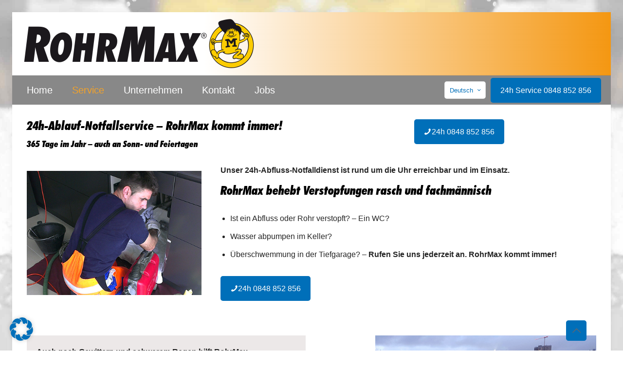

--- FILE ---
content_type: text/html; charset=UTF-8
request_url: https://rohrmax.ch/ablaufnotfallservice/
body_size: 14584
content:
<!DOCTYPE html>
<html lang="de-DE" class="no-js " itemscope itemtype="https://schema.org/WebPage" >

<head>

<meta charset="UTF-8" />
<style type="text/css" id="wpml-ls-inline-styles-additional-css">.wpml-ls-display{display:inline!important;}</style>
<meta name='robots' content='index, follow, max-image-preview:large, max-snippet:-1, max-video-preview:-1' />
<link rel="alternate" hreflang="fr-fr" href="https://tuyaumax.ch/service-durgence-pour-ecoulements-2/" />
<link rel="alternate" hreflang="it-it" href="https://rohrmax-ticino.ch/servizio-di-emergenza-scarichi-2/" />
<link rel="alternate" hreflang="de-de" href="https://rohrmax.ch/ablaufnotfallservice/" />
<link rel="alternate" hreflang="x-default" href="https://rohrmax.ch/ablaufnotfallservice/" />
<!-- romandie -->
<meta name="google-site-verification" content="eqCIBMkbXnQYPEb1_6ATJZmr3DHKGJC7lJbC7uYMhGg" />

<!-- ticino -->
<meta name="google-site-verification" content="RnOoyWUzUg-V1qdda4oF-_JnkOfmH4jIV0XC7NDy8B0" />

<!-- deutschschweiz -->
<meta name="google-site-verification" content="QNTXoOla_xM2U_7v-pxKUzBheg83mH6coyTOaP2u9js" />


<!-- Google Tag Manager -->
<script data-borlabs-cookie-script-blocker-id='google-tag-manager' type='text/template'>(function(w,d,s,l,i){w[l]=w[l]||[];w[l].push({'gtm.start':
new Date().getTime(),event:'gtm.js'});var f=d.getElementsByTagName(s)[0],
j=d.createElement(s),dl=l!='dataLayer'?'&l='+l:'';j.async=true;j.src=
'https://www.googletagmanager.com/gtm.js?id='+i+dl;f.parentNode.insertBefore(j,f);
})(window,document,'script','dataLayer','GTM-WVTZTG6');</script>
<!-- End Google Tag Manager --><meta name="format-detection" content="telephone=no">
<meta name="viewport" content="width=device-width, initial-scale=1, maximum-scale=1" />
<link rel="shortcut icon" href="https://rohrmax.ch/wp-content/uploads/max.png" type="image/x-icon" />
<link rel="apple-touch-icon" href="https://rohrmax.ch/wp-content/uploads/max.png" />
<meta name="theme-color" content="#ffffff" media="(prefers-color-scheme: light)">
<meta name="theme-color" content="#ffffff" media="(prefers-color-scheme: dark)">

	<!-- This site is optimized with the Yoast SEO Premium plugin v26.5 (Yoast SEO v26.5) - https://yoast.com/wordpress/plugins/seo/ -->
	<title>24h-Ablauf-Notfallservice – RohrMax ...ich komme immer!</title>
	<meta name="description" content="24h-Ablauf-Notfallservice – 0848 852 856 – Rohr verstopft? Ein Abfluss verstopft? – Rückstau? Wasser abpumpen? Regionale Monteure im Einsatz." />
	<link rel="canonical" href="https://rohrmax.ch/ablaufnotfallservice/" />
	<meta property="og:locale" content="de_DE" />
	<meta property="og:type" content="article" />
	<meta property="og:title" content="24h-Ablauf-Notfallservice" />
	<meta property="og:description" content="24h-Ablauf-Notfallservice – 0848 852 856 – Rohr verstopft? Ein Abfluss verstopft? – Rückstau? Wasser abpumpen? Regionale Monteure im Einsatz." />
	<meta property="og:url" content="https://rohrmax.ch/ablaufnotfallservice/" />
	<meta property="og:site_name" content="RohrMax AG" />
	<meta property="article:modified_time" content="2024-05-13T09:44:51+00:00" />
	<meta property="og:image" content="https://rohrmax.ch/wp-content/uploads/2018/05/Ablauf-verstopft-RohrMax-Ablaufentstopfung.jpg" />
	<meta property="og:image:width" content="469" />
	<meta property="og:image:height" content="333" />
	<meta property="og:image:type" content="image/jpeg" />
	<meta name="twitter:card" content="summary_large_image" />
	<script type="application/ld+json" class="yoast-schema-graph">{"@context":"https://schema.org","@graph":[{"@type":"WebPage","@id":"https://rohrmax.ch/ablaufnotfallservice/","url":"https://rohrmax.ch/ablaufnotfallservice/","name":"24h-Ablauf-Notfallservice – RohrMax ...ich komme immer!","isPartOf":{"@id":"https://rohrmax.ch/#website"},"primaryImageOfPage":{"@id":"https://rohrmax.ch/ablaufnotfallservice/#primaryimage"},"image":{"@id":"https://rohrmax.ch/ablaufnotfallservice/#primaryimage"},"thumbnailUrl":"https://rohrmax.ch/wp-content/uploads/2018/05/Ablauf-verstopft-RohrMax-Ablaufentstopfung.jpg","datePublished":"2017-07-11T14:55:35+00:00","dateModified":"2024-05-13T09:44:51+00:00","description":"24h-Ablauf-Notfallservice – 0848 852 856 – Rohr verstopft? Ein Abfluss verstopft? – Rückstau? Wasser abpumpen? Regionale Monteure im Einsatz.","breadcrumb":{"@id":"https://rohrmax.ch/ablaufnotfallservice/#breadcrumb"},"inLanguage":"de","potentialAction":[{"@type":"ReadAction","target":["https://rohrmax.ch/ablaufnotfallservice/"]}]},{"@type":"ImageObject","inLanguage":"de","@id":"https://rohrmax.ch/ablaufnotfallservice/#primaryimage","url":"https://rohrmax.ch/wp-content/uploads/2018/05/Ablauf-verstopft-RohrMax-Ablaufentstopfung.jpg","contentUrl":"https://rohrmax.ch/wp-content/uploads/2018/05/Ablauf-verstopft-RohrMax-Ablaufentstopfung.jpg","width":469,"height":333,"caption":"Waschbeckenablauf oder WC verstopft – ich kommt immer! RohrMax bietet eine hohe Servicequalität"},{"@type":"BreadcrumbList","@id":"https://rohrmax.ch/ablaufnotfallservice/#breadcrumb","itemListElement":[{"@type":"ListItem","position":1,"name":"Startseite","item":"https://rohrmax.ch/"},{"@type":"ListItem","position":2,"name":"24h-Ablauf-Notfallservice"}]},{"@type":"WebSite","@id":"https://rohrmax.ch/#website","url":"https://rohrmax.ch/","name":"RohrMax AG","description":"","publisher":{"@id":"https://rohrmax.ch/#organization"},"potentialAction":[{"@type":"SearchAction","target":{"@type":"EntryPoint","urlTemplate":"https://rohrmax.ch/?s={search_term_string}"},"query-input":{"@type":"PropertyValueSpecification","valueRequired":true,"valueName":"search_term_string"}}],"inLanguage":"de"},{"@type":"Organization","@id":"https://rohrmax.ch/#organization","name":"RohrMax AG","url":"https://rohrmax.ch/","logo":{"@type":"ImageObject","inLanguage":"de","@id":"https://rohrmax.ch/#/schema/logo/image/","url":"https://rohrmax.ch/wp-content/uploads/2017/07/Logo_weiss.png","contentUrl":"https://rohrmax.ch/wp-content/uploads/2017/07/Logo_weiss.png","width":360,"height":90,"caption":"RohrMax AG"},"image":{"@id":"https://rohrmax.ch/#/schema/logo/image/"}}]}</script>
	<!-- / Yoast SEO Premium plugin. -->


<link rel="alternate" type="application/rss+xml" title="RohrMax AG &raquo; Feed" href="https://rohrmax.ch/feed/" />
<link rel="alternate" type="application/rss+xml" title="RohrMax AG &raquo; Kommentar-Feed" href="https://rohrmax.ch/comments/feed/" />
<link rel="alternate" title="oEmbed (JSON)" type="application/json+oembed" href="https://rohrmax.ch/wp-json/oembed/1.0/embed?url=https%3A%2F%2Frohrmax.ch%2Fablaufnotfallservice%2F" />
<link rel="alternate" title="oEmbed (XML)" type="text/xml+oembed" href="https://rohrmax.ch/wp-json/oembed/1.0/embed?url=https%3A%2F%2Frohrmax.ch%2Fablaufnotfallservice%2F&#038;format=xml" />
<style id='wp-img-auto-sizes-contain-inline-css' type='text/css'>
img:is([sizes=auto i],[sizes^="auto," i]){contain-intrinsic-size:3000px 1500px}
/*# sourceURL=wp-img-auto-sizes-contain-inline-css */
</style>
<link rel='stylesheet' id='layerslider-css' href='https://rohrmax.ch/wp-content/plugins/LayerSlider/assets/static/layerslider/css/layerslider.css' type='text/css' media='all' />
<style id='wp-emoji-styles-inline-css' type='text/css'>

	img.wp-smiley, img.emoji {
		display: inline !important;
		border: none !important;
		box-shadow: none !important;
		height: 1em !important;
		width: 1em !important;
		margin: 0 0.07em !important;
		vertical-align: -0.1em !important;
		background: none !important;
		padding: 0 !important;
	}
/*# sourceURL=wp-emoji-styles-inline-css */
</style>
<link rel='stylesheet' id='wp-block-library-css' href='https://rohrmax.ch/wp-includes/css/dist/block-library/style.min.css' type='text/css' media='all' />

<style id='classic-theme-styles-inline-css' type='text/css'>
/*! This file is auto-generated */
.wp-block-button__link{color:#fff;background-color:#32373c;border-radius:9999px;box-shadow:none;text-decoration:none;padding:calc(.667em + 2px) calc(1.333em + 2px);font-size:1.125em}.wp-block-file__button{background:#32373c;color:#fff;text-decoration:none}
/*# sourceURL=/wp-includes/css/classic-themes.min.css */
</style>
<link rel='stylesheet' id='mfn-be-css' href='https://rohrmax.ch/wp-content/themes/betheme/css/be.css' type='text/css' media='all' />
<link rel='stylesheet' id='mfn-animations-css' href='https://rohrmax.ch/wp-content/themes/betheme/assets/animations/animations.min.css' type='text/css' media='all' />
<link rel='stylesheet' id='mfn-font-awesome-css' href='https://rohrmax.ch/wp-content/themes/betheme/fonts/fontawesome/fontawesome.css' type='text/css' media='all' />
<link rel='stylesheet' id='mfn-responsive-css' href='https://rohrmax.ch/wp-content/themes/betheme/css/responsive.css' type='text/css' media='all' />
<link rel='stylesheet' id='mfn-local-fonts-css' href='https://rohrmax.ch/wp-content/uploads/betheme/fonts/mfn-local-fonts.css' type='text/css' media='all' />
<link rel='stylesheet' id='borlabs-cookie-custom-css' href='https://rohrmax.ch/wp-content/cache/borlabs-cookie/1/borlabs-cookie-1-de.css' type='text/css' media='all' />
<link rel='stylesheet' id='mfn-static-css' href='https://rohrmax.ch/wp-content/uploads/betheme/css/static.css' type='text/css' media='all' />
<style id='mfn-dynamic-inline-css' type='text/css'>
@font-face{font-family:"Futura Extra Black Condensed Italic";src:url("/wp-content/uploads/2017/11/Futura%20Extra%20Black%20Condensed%20Italic.woff") format("woff"),url("/wp-content/uploads/2017/11/Futura%20Extra%20Black%20Condensed%20Italic.ttf") format("truetype");font-weight:normal;font-style:normal;font-display:swap}
html{background-image:url(https://rohrmax.ch/wp-content/uploads/bckgrnd_wasser_2500x1080_hell_komprimiert.jpg);background-repeat:no-repeat;background-position:center;background-attachment:fixed;background-size:cover}body:not(.template-slider) #Header_wrapper{background-image:url(https://rohrmax.ch/wp-content/uploads/2018/05/Ablauf-verstopft-RohrMax-Ablaufentstopfung.jpg);background-repeat:no-repeat;background-position:center top}
form input.display-none{display:none!important}body{--mfn-featured-image: url(https://rohrmax.ch/wp-content/uploads/2018/05/Ablauf-verstopft-RohrMax-Ablaufentstopfung.jpg);}
/*# sourceURL=mfn-dynamic-inline-css */
</style>
<script type="text/javascript" src="https://rohrmax.ch/wp-includes/js/jquery/jquery.min.js" id="jquery-core-js"></script>
<script type="text/javascript" src="https://rohrmax.ch/wp-includes/js/jquery/jquery-migrate.min.js" id="jquery-migrate-js"></script>
<script type="text/javascript" id="file_uploads_nfpluginsettings-js-extra">
/* <![CDATA[ */
var params = {"clearLogRestUrl":"https://rohrmax.ch/wp-json/nf-file-uploads/debug-log/delete-all","clearLogButtonId":"file_uploads_clear_debug_logger","downloadLogRestUrl":"https://rohrmax.ch/wp-json/nf-file-uploads/debug-log/get-all","downloadLogButtonId":"file_uploads_download_debug_logger"};
//# sourceURL=file_uploads_nfpluginsettings-js-extra
/* ]]> */
</script>
<script type="text/javascript" src="https://rohrmax.ch/wp-content/plugins/ninja-forms-uploads/assets/js/nfpluginsettings.js" id="file_uploads_nfpluginsettings-js"></script>
<script type="text/javascript" id="wpml-cookie-js-extra">
/* <![CDATA[ */
var wpml_cookies = {"wp-wpml_current_language":{"value":"de","expires":1,"path":"/"}};
var wpml_cookies = {"wp-wpml_current_language":{"value":"de","expires":1,"path":"/"}};
//# sourceURL=wpml-cookie-js-extra
/* ]]> */
</script>
<script type="text/javascript" src="https://rohrmax.ch/wp-content/plugins/sitepress-multilingual-cms/res/js/cookies/language-cookie.js" id="wpml-cookie-js" defer="defer" data-wp-strategy="defer"></script>
<script type="text/javascript" id="layerslider-utils-js-extra">
/* <![CDATA[ */
var LS_Meta = {"v":"7.15.1","fixGSAP":"1"};
//# sourceURL=layerslider-utils-js-extra
/* ]]> */
</script>
<script type="text/javascript" src="https://rohrmax.ch/wp-content/plugins/LayerSlider/assets/static/layerslider/js/layerslider.utils.js" id="layerslider-utils-js"></script>
<script type="text/javascript" src="https://rohrmax.ch/wp-content/plugins/LayerSlider/assets/static/layerslider/js/layerslider.kreaturamedia.jquery.js" id="layerslider-js"></script>
<script type="text/javascript" src="https://rohrmax.ch/wp-content/plugins/LayerSlider/assets/static/layerslider/js/layerslider.transitions.js" id="layerslider-transitions-js"></script>
<script data-no-optimize="1" data-no-minify="1" data-cfasync="false" type="text/javascript" src="https://rohrmax.ch/wp-content/cache/borlabs-cookie/1/borlabs-cookie-config-de.json.js" id="borlabs-cookie-config-js"></script>
<script type="text/javascript" id="wpml-xdomain-data-js-extra">
/* <![CDATA[ */
var wpml_xdomain_data = {"css_selector":"wpml-ls-item","ajax_url":"https://rohrmax.ch/wp-admin/admin-ajax.php","current_lang":"de","_nonce":"8cd5c787ed"};
//# sourceURL=wpml-xdomain-data-js-extra
/* ]]> */
</script>
<script type="text/javascript" src="https://rohrmax.ch/wp-content/plugins/sitepress-multilingual-cms/res/js/xdomain-data.js" id="wpml-xdomain-data-js" defer="defer" data-wp-strategy="defer"></script>
<meta name="generator" content="Powered by LayerSlider 7.15.1 - Build Heros, Sliders, and Popups. Create Animations and Beautiful, Rich Web Content as Easy as Never Before on WordPress." />
<!-- LayerSlider updates and docs at: https://layerslider.com -->
<link rel="https://api.w.org/" href="https://rohrmax.ch/wp-json/" /><link rel="alternate" title="JSON" type="application/json" href="https://rohrmax.ch/wp-json/wp/v2/pages/27" /><link rel="EditURI" type="application/rsd+xml" title="RSD" href="https://rohrmax.ch/xmlrpc.php?rsd" />
<link rel='shortlink' href='https://rohrmax.ch/?p=27' />
<meta name="generator" content="WPML ver:4.8.6 stt:4,3,27;" />
<script>
  window.uetq = window.uetq || [];
  window.uetq.push('consent', 'default', { 'ad_storage': 'denied' });
</script>

<script data-no-optimize="1" data-no-minify="1" data-cfasync="false" data-borlabs-cookie-script-blocker-ignore>
	if ('0' === '1' && '1' === '1') {
		window['gtag_enable_tcf_support'] = true;
	}
	window.dataLayer = window.dataLayer || [];
	if (typeof gtag !== 'function') { function gtag(){dataLayer.push(arguments);} }
	gtag('set', 'developer_id.dYjRjMm', true);
	if ('1' === '1') {
		gtag('consent', 'default', {
			'ad_storage': 'denied',
			'ad_user_data': 'denied',
			'ad_personalization': 'denied',
			'analytics_storage': 'denied',
			'functionality_storage': 'denied',
			'personalization_storage': 'denied',
			'security_storage': 'denied',
			'wait_for_update': 500,
		});
		gtag('set', 'ads_data_redaction', true);
	}
	
	if('1' === '1') {
		var url = new URL(window.location.href);
				
		if ((url.searchParams.has('gtm_debug') && url.searchParams.get('gtm_debug') !== '') || document.cookie.indexOf('__TAG_ASSISTANT=') !== -1 || document.documentElement.hasAttribute('data-tag-assistant-present')) {
			(function(w,d,s,l,i){w[l]=w[l]||[];w[l].push({"gtm.start":
new Date().getTime(),event:"gtm.js"});var f=d.getElementsByTagName(s)[0],
j=d.createElement(s),dl=l!="dataLayer"?"&l="+l:"";j.async=true;j.src=
"https://www.googletagmanager.com/gtm.js?id="+i+dl;f.parentNode.insertBefore(j,f);
})(window,document,"script","dataLayer","GTM-WVTZTG6");
		} else {
			(function(w,d,s,l,i){w[l]=w[l]||[];w[l].push({"gtm.start":
new Date().getTime(),event:"gtm.js"});var f=d.getElementsByTagName(s)[0],
j=d.createElement(s),dl=l!="dataLayer"?"&l="+l:"";j.async=true;j.src=
"https://rohrmax.ch/wp-content/uploads/borlabs-cookie/"+i+'.js?ver=6wcm1exi';f.parentNode.insertBefore(j,f);
})(window,document,"script","dataLayer","GTM-WVTZTG6");
		}
  	}
  	
	(function () {
		var serviceGroupActive = function (serviceGroup) {
			if (typeof(BorlabsCookie.ServiceGroups.serviceGroups[serviceGroup]) === 'undefined') {
				return false;
			}

			if (typeof(BorlabsCookie.Cookie.getPluginCookie().consents[serviceGroup]) === 'undefined') {
				return false;
			}
			var consents = BorlabsCookie.Cookie.getPluginCookie().consents[serviceGroup];
			for (var service of BorlabsCookie.ServiceGroups.serviceGroups[serviceGroup].serviceIds) {
				if (!consents.includes(service)) {
					return false;
				}
			}
			return true;
		};
		var borlabsCookieConsentChangeHandler = function () {
			window.dataLayer = window.dataLayer || [];
			if (typeof gtag !== 'function') { function gtag(){dataLayer.push(arguments);} }
			
			if ('1' === '1') {
				if ('0' === '1') {
					gtag('consent', 'update', {
						'analytics_storage': serviceGroupActive('statistics') === true ? 'granted' : 'denied',
						'functionality_storage': serviceGroupActive('statistics') === true ? 'granted' : 'denied',
						'personalization_storage': serviceGroupActive('marketing') === true ? 'granted' : 'denied',
						'security_storage': serviceGroupActive('statistics') === true ? 'granted' : 'denied',
					});
				} else {
					gtag('consent', 'update', {
						'ad_storage': serviceGroupActive('marketing') === true ? 'granted' : 'denied',
						'ad_user_data': serviceGroupActive('marketing') === true ? 'granted' : 'denied',
						'ad_personalization': serviceGroupActive('marketing') === true ? 'granted' : 'denied',
						'analytics_storage': serviceGroupActive('statistics') === true ? 'granted' : 'denied',
						'functionality_storage': serviceGroupActive('statistics') === true ? 'granted' : 'denied',
						'personalization_storage': serviceGroupActive('marketing') === true ? 'granted' : 'denied',
						'security_storage': serviceGroupActive('statistics') === true ? 'granted' : 'denied',
					});
				}
			}
			
			var consents = BorlabsCookie.Cookie.getPluginCookie().consents;
			for (var serviceGroup in consents) {
				for (var service of consents[serviceGroup]) {
					if (!window.BorlabsCookieGtmPackageSentEvents.includes(service) && service !== 'borlabs-cookie') {
						window.dataLayer.push({
							event: 'borlabs-cookie-opt-in-'+service,
						});
						window.BorlabsCookieGtmPackageSentEvents.push(service);
					}
				}
			}
		  	var afterConsentsEvent = document.createEvent('Event');
		    afterConsentsEvent.initEvent('borlabs-cookie-google-tag-manager-after-consents', true, true);
		  	document.dispatchEvent(afterConsentsEvent);
		};
		window.BorlabsCookieGtmPackageSentEvents = [];
		document.addEventListener('borlabs-cookie-consent-saved', borlabsCookieConsentChangeHandler);
		document.addEventListener('borlabs-cookie-handle-unblock', borlabsCookieConsentChangeHandler);
	})();
</script>
</head>

<body class="wp-singular page-template-default page page-id-27 wp-custom-logo wp-embed-responsive wp-theme-betheme locale-de-de woocommerce-block-theme-has-button-styles  color-custom content-brightness-light input-brightness-light style-default button-animation-slide button-animation-slide-right layout-boxed hide-love header-stack header-left header-fw header-boxed sticky-dark ab-hide menu-link-color menuo-no-borders menuo-sub-active logo-no-margin logo-no-sticky-padding subheader-both-left responsive-overflow-x-mobile boxed2fw mobile-tb-center mobile-mini-mr-ll mobile-header-mini mobile-icon-user-ss mobile-icon-wishlist-ss mobile-icon-search-ss mobile-icon-wpml-ss mobile-icon-action-ss tr-menu be-page-27 be-28112" >

	
		
		<!-- mfn_hook_top --><!-- Google Tag Manager (noscript) -->
<noscript><iframe src="https://www.googletagmanager.com/ns.html?id=GTM-WVTZTG6"
height="0" width="0" style="display:none;visibility:hidden"></iframe></noscript>
<!-- End Google Tag Manager (noscript) --><!-- mfn_hook_top -->
		
		
		<div id="Wrapper">

	<div id="Header_wrapper" class="" >

	<header id="Header">


<div class="header_placeholder"></div>

<div id="Top_bar">

	<div class="container">
		<div class="column one">

			<div class="top_bar_left clearfix">

				<div class="logo"><a id="logo" href="https://rohrmax.ch" title="RohrMax AG" data-height="103" data-padding="0"><img class="logo-main scale-with-grid " src="https://rohrmax.ch/wp-content/uploads/2017/11/rohrmaxlogo_520.png" data-retina="" data-height="130" alt="rohrmaxlogo_520" data-no-retina/><img class="logo-sticky scale-with-grid " src="https://rohrmax.ch/wp-content/uploads/2017/11/rohrmaxlogo_520.png" data-retina="" data-height="130" alt="rohrmaxlogo_520" data-no-retina/><img class="logo-mobile scale-with-grid " src="https://rohrmax.ch/wp-content/uploads/2017/11/rohrmaxlogo_520.png" data-retina="" data-height="130" alt="rohrmaxlogo_520" data-no-retina/><img class="logo-mobile-sticky scale-with-grid " src="https://rohrmax.ch/wp-content/uploads/2017/11/rohrmaxlogo_520.png" data-retina="" data-height="130" alt="rohrmaxlogo_520" data-no-retina/></a></div>
				<div class="menu_wrapper">
					<a class="responsive-menu-toggle " href="#" aria-label="mobile menu"><i class="icon-menu-fine" aria-hidden="true"></i></a><nav id="menu" role="navigation" aria-expanded="false" aria-label="Main menu"><ul id="menu-hauptmenu" class="menu menu-main"><li id="menu-item-8366" class="menu-item menu-item-type-post_type menu-item-object-page menu-item-home"><a href="https://rohrmax.ch/"><span>Home</span></a></li>
<li id="menu-item-34" class="menu-item menu-item-type-post_type menu-item-object-page current-menu-item page_item page-item-27 current_page_item current-menu-ancestor current-menu-parent current_page_parent current_page_ancestor menu-item-has-children"><a href="https://rohrmax.ch/ablaufnotfallservice/"><span>Service</span></a>
<ul class="sub-menu">
	<li id="menu-item-39" class="menu-item menu-item-type-post_type menu-item-object-page current-menu-item page_item page-item-27 current_page_item current-menu-ancestor current-menu-parent current_page_parent current_page_ancestor menu-item-has-children"><a href="https://rohrmax.ch/ablaufnotfallservice/"><span>24h-Ablauf-Notfallservice</span></a>
	<ul class="sub-menu">
		<li id="menu-item-40" class="menu-item menu-item-type-post_type menu-item-object-page current-menu-item page_item page-item-27 current_page_item"><a href="https://rohrmax.ch/ablaufnotfallservice/"><span>24h-Ablauf-Notfallservice</span></a></li>
		<li id="menu-item-35" class="menu-item menu-item-type-post_type menu-item-object-page"><a href="https://rohrmax.ch/ablaufprobleme/"><span>Ablaufprobleme</span></a></li>
		<li id="menu-item-8568" class="menu-item menu-item-type-post_type menu-item-object-page"><a href="https://rohrmax.ch/wc-verstopft-abfluss-verstopft-was-tun/"><span>WC verstopft – Abfluss verstopft? Was tun?</span></a></li>
		<li id="menu-item-37" class="menu-item menu-item-type-post_type menu-item-object-page"><a href="https://rohrmax.ch/tipps-gegen-rohrverstopfung/"><span>Tipps gegen Rohr-Verstopfungen</span></a></li>
	</ul>
</li>
	<li id="menu-item-49" class="menu-item menu-item-type-post_type menu-item-object-page menu-item-has-children"><a href="https://rohrmax.ch/rohrreinigung/"><span>Rohrreinigung</span></a>
	<ul class="sub-menu">
		<li id="menu-item-50" class="menu-item menu-item-type-post_type menu-item-object-page menu-item-has-children"><a href="https://rohrmax.ch/rohrreinigung/"><span>Rohrreinigung</span></a>
		<ul class="sub-menu">
			<li id="menu-item-48" class="menu-item menu-item-type-post_type menu-item-object-page"><a href="https://rohrmax.ch/ratgeber-rohrreinigung/"><span>Ratgeber Rohrreinigung</span></a></li>
			<li id="menu-item-47" class="menu-item menu-item-type-post_type menu-item-object-page"><a href="https://rohrmax.ch/abwassersystem/"><span>Abwassersystem</span></a></li>
		</ul>
</li>
		<li id="menu-item-68" class="menu-item menu-item-type-post_type menu-item-object-page"><a href="https://rohrmax.ch/sickerleitungen/"><span>Sickerleitungen</span></a></li>
		<li id="menu-item-67" class="menu-item menu-item-type-post_type menu-item-object-page"><a href="https://rohrmax.ch/terrassenabfluss/"><span>Terrassenabläufe</span></a></li>
		<li id="menu-item-66" class="menu-item menu-item-type-post_type menu-item-object-page"><a href="https://rohrmax.ch/tiefgaragen/"><span>Tiefgaragen</span></a></li>
		<li id="menu-item-65" class="menu-item menu-item-type-post_type menu-item-object-page"><a href="https://rohrmax.ch/schluss-spuelung/"><span>Schluss-Spülung</span></a></li>
		<li id="menu-item-64" class="menu-item menu-item-type-post_type menu-item-object-page"><a href="https://rohrmax.ch/schachtentleerung/"><span>Schachtentleerung</span></a></li>
		<li id="menu-item-63" class="menu-item menu-item-type-post_type menu-item-object-page"><a href="https://rohrmax.ch/service-vertrag/"><span>Service-Verträge</span></a></li>
	</ul>
</li>
	<li id="menu-item-89" class="menu-item menu-item-type-post_type menu-item-object-page menu-item-has-children"><a href="https://rohrmax.ch/kostenlose-rohrkontrolle/"><span>Kostenlose Rohrkontrolle</span></a>
	<ul class="sub-menu">
		<li id="menu-item-88" class="menu-item menu-item-type-post_type menu-item-object-page"><a href="https://rohrmax.ch/kostenlose-rohrkontrolle/"><span>Kostenlose Rohrkontrolle</span></a></li>
		<li id="menu-item-2644" class="menu-item menu-item-type-post_type menu-item-object-page"><a href="https://rohrmax.ch/rohrkontrolle-anfordern/"><span>Rohrkontrolle anfordern</span></a></li>
		<li id="menu-item-87" class="menu-item menu-item-type-post_type menu-item-object-page"><a href="https://rohrmax.ch/abwasserrohre-selbst-kontrollieren/"><span>Abwasserrohre selbst kontrollieren</span></a></li>
	</ul>
</li>
	<li id="menu-item-75" class="menu-item menu-item-type-post_type menu-item-object-page menu-item-has-children"><a href="https://rohrmax.ch/kanal-fernseh-untersuchung/"><span>Kanal-Fernseh-Untersuchung</span></a>
	<ul class="sub-menu">
		<li id="menu-item-76" class="menu-item menu-item-type-post_type menu-item-object-page"><a href="https://rohrmax.ch/kanal-fernseh-untersuchung/"><span>Kanal-Fernseh-Untersuchung</span></a></li>
		<li id="menu-item-74" class="menu-item menu-item-type-post_type menu-item-object-page"><a href="https://rohrmax.ch/ratgeber-kanal-tv/"><span>Ratgeber Kanal-TV</span></a></li>
	</ul>
</li>
	<li id="menu-item-81" class="menu-item menu-item-type-post_type menu-item-object-page menu-item-has-children"><a href="https://rohrmax.ch/inliner-rohrsanierung/"><span>Inliner-Rohrsanierung</span></a>
	<ul class="sub-menu">
		<li id="menu-item-82" class="menu-item menu-item-type-post_type menu-item-object-page"><a href="https://rohrmax.ch/inliner-rohrsanierung/"><span>Inliner-Rohrsanierung</span></a></li>
		<li id="menu-item-80" class="menu-item menu-item-type-post_type menu-item-object-page"><a href="https://rohrmax.ch/ratgeber-rohrsanierung/"><span>Ratgeber Rohrsanierung</span></a></li>
	</ul>
</li>
	<li id="menu-item-99" class="menu-item menu-item-type-post_type menu-item-object-page menu-item-has-children"><a href="https://rohrmax.ch/lueftungsreinigung/"><span>Lüftungsreinigung</span></a>
	<ul class="sub-menu">
		<li id="menu-item-98" class="menu-item menu-item-type-post_type menu-item-object-page"><a href="https://rohrmax.ch/lueftungsreinigung/"><span>Lüftungsreinigung</span></a></li>
		<li id="menu-item-1836" class="menu-item menu-item-type-post_type menu-item-object-page"><a href="https://rohrmax.ch/kostenlose-lueftungskontrolle/"><span>Kostenlose Lüftungskontrolle</span></a></li>
		<li id="menu-item-1860" class="menu-item menu-item-type-post_type menu-item-object-page"><a href="https://rohrmax.ch/reinigung-baurueckstaende-lueftung/"><span>Erst-Reinigung Baurückstände Lüftung</span></a></li>
		<li id="menu-item-24429" class="menu-item menu-item-type-post_type menu-item-object-page"><a href="https://rohrmax.ch/ratgeber-lueftungsreinigung/"><span>Ratgeber Lüftungsreinigung</span></a></li>
	</ul>
</li>
	<li id="menu-item-102" class="menu-item menu-item-type-post_type menu-item-object-page"><a href="https://rohrmax.ch/lkw-power-be-so/"><span>Lkw-Power BE SO</span></a></li>
</ul>
</li>
<li id="menu-item-38" class="menu-item menu-item-type-post_type menu-item-object-page menu-item-has-children"><a href="https://rohrmax.ch/unternehmen/"><span>Unternehmen</span></a>
<ul class="sub-menu">
	<li id="menu-item-118" class="menu-item menu-item-type-post_type menu-item-object-page"><a href="https://rohrmax.ch/unternehmen/"><span>Unternehmen</span></a></li>
	<li id="menu-item-4345" class="menu-item menu-item-type-post_type menu-item-object-page"><a href="https://rohrmax.ch/news-storys/"><span>News + Storys</span></a></li>
	<li id="menu-item-115" class="menu-item menu-item-type-post_type menu-item-object-page"><a href="https://rohrmax.ch/sponsoring-links/"><span>Sponsoring &#038; Links</span></a></li>
	<li id="menu-item-114" class="menu-item menu-item-type-post_type menu-item-object-page"><a href="https://rohrmax.ch/agb/"><span>AGB</span></a></li>
	<li id="menu-item-113" class="menu-item menu-item-type-post_type menu-item-object-page"><a href="https://rohrmax.ch/impressum-datenschutz/"><span>Impressum Datenschutzerklärung</span></a></li>
	<li id="menu-item-10592" class="menu-item menu-item-type-post_type menu-item-object-page"><a href="https://rohrmax.ch/formular-partnerprogramm/"><span>Formular Partnerprogramm</span></a></li>
</ul>
</li>
<li id="menu-item-135" class="menu-item menu-item-type-post_type menu-item-object-page menu-item-has-children"><a href="https://rohrmax.ch/kontakt/"><span>Kontakt</span></a>
<ul class="sub-menu">
	<li id="menu-item-884" class="menu-item menu-item-type-post_type menu-item-object-page"><a href="https://rohrmax.ch/kontakt/"><span>Kontakt</span></a></li>
	<li id="menu-item-137" class="menu-item menu-item-type-post_type menu-item-object-page"><a href="https://rohrmax.ch/niederlassungen/"><span>Niederlassungen</span></a></li>
	<li id="menu-item-138" class="menu-item menu-item-type-post_type menu-item-object-page"><a href="https://rohrmax.ch/notfall-melden/"><span>Notfall melden</span></a></li>
	<li id="menu-item-139" class="menu-item menu-item-type-post_type menu-item-object-page"><a href="https://rohrmax.ch/auftragserteilung/"><span>Auftragserteilung</span></a></li>
	<li id="menu-item-140" class="menu-item menu-item-type-post_type menu-item-object-page"><a href="https://rohrmax.ch/beratungofferte/"><span>Beratung und Offerte</span></a></li>
	<li id="menu-item-141" class="menu-item menu-item-type-post_type menu-item-object-page"><a href="https://rohrmax.ch/administrationrechnung/"><span>Administration / Rechnung</span></a></li>
	<li id="menu-item-142" class="menu-item menu-item-type-post_type menu-item-object-page"><a href="https://rohrmax.ch/adressaenderung/"><span>Adressänderung</span></a></li>
	<li id="menu-item-143" class="menu-item menu-item-type-post_type menu-item-object-page"><a href="https://rohrmax.ch/anregungkritik/"><span>Anregung/ Kritik</span></a></li>
</ul>
</li>
<li id="menu-item-116" class="menu-item menu-item-type-post_type menu-item-object-page"><a href="https://rohrmax.ch/jobs/"><span>Jobs</span></a></li>
</ul></nav>				</div>

				<div class="secondary_menu_wrapper">
									</div>

				
			</div>

			<div class="top_bar_right "><div class="top_bar_right_wrapper"><div class="wpml-languages enabled"><a class="active" tabindex="0" data-title="wpml" aria-label="Language menu icon">Deutsch<i class="icon-down-open-mini"></i></a><ul class="wpml-lang-dropdown" aria-expanded="false"><li><a href="https://tuyaumax.ch/service-durgence-pour-ecoulements-2/">Français</a></li><li><a href="https://rohrmax-ticino.ch/servizio-di-emergenza-scarichi-2/">Italiano</a></li></ul></div><a href="tel:0848852856" class="button action_button top-bar-right-button " target="_blank">24h Service 0848 852 856</a></div></div>
			<div class="search_wrapper">
				
<form method="get" class="form-searchform" action="https://rohrmax.ch/">

	
  <svg class="icon_search" width="26" viewBox="0 0 26 26" aria-label="search icon"><defs><style>.path{fill:none;stroke:#000;stroke-miterlimit:10;stroke-width:1.5px;}</style></defs><circle class="path" cx="11.35" cy="11.35" r="6"></circle><line class="path" x1="15.59" y1="15.59" x2="20.65" y2="20.65"></line></svg>
	
	<input type="text" class="field" name="s"  autocomplete="off" placeholder="Suche..." aria-label="Suche..." />
	<input type="submit" class="display-none" value="" aria-label="Search"/>

	<span class="mfn-close-icon icon_close" tabindex="0" role="link" aria-label="Close"><span class="icon">✕</span></span>

</form>
			</div>

		</div>
	</div>
</div>
</header>
	
</div>

		<!-- mfn_hook_content_before --><!-- mfn_hook_content_before -->
	

<div id="Content" role="main">
	<div class="content_wrapper clearfix">

		<main class="sections_group">

			<div class="entry-content" itemprop="mainContentOfPage">

				
				<div data-id="27" class="mfn-builder-content mfn-default-content-buider"><section class="section mcb-section mfn-default-section mcb-section-262e0e2b1 default-width"   style="" ><div class="mcb-background-overlay"></div><div class="section_wrapper mfn-wrapper-for-wraps mcb-section-inner mcb-section-inner-262e0e2b1"><div  class="wrap mcb-wrap mcb-wrap-c7d5f9230 one tablet-one laptop-one mobile-one valign-top vb-item clearfix" data-desktop-col="one" data-laptop-col="laptop-one" data-tablet-col="tablet-one" data-mobile-col="mobile-one" style=""   ><div class="mcb-wrap-inner mcb-wrap-inner-c7d5f9230 mfn-module-wrapper mfn-wrapper-for-wraps"  ><div class="mcb-wrap-background-overlay"></div><div  class="column mcb-column mcb-item-251cda696 two-third laptop-two-third tablet-two-third mobile-one column_column column-margin-10px vb-item" style="" ><div class="mcb-column-inner mfn-module-wrapper mcb-column-inner-251cda696 mcb-item-column-inner"><div class="column_attr mfn-inline-editor clearfix" style=""><h1>24h-Ablauf-Notfallservice – RohrMax kommt immer!<br /></h1>
<h6>365 Tage im Jahr – auch an Sonn- und Feiertagen</h6></div></div></div><div  class="column mcb-column mcb-item-b97604993 one-third laptop-one-third tablet-one-third mobile-one column_button vb-item" style="" ><div class="mcb-column-inner mfn-module-wrapper mcb-column-inner-b97604993 mcb-item-button-inner"><a class="button 24h-notfallservice button_left button_size_2" href="tel:0848852856"     target="_blank"    title=""><span class="button_icon"><i class="icon-phone"  aria-hidden="true"></i></span><span class="button_label">24h 0848 852 856</span></a>
</div></div></div></div><div  class="wrap mcb-wrap mcb-wrap-1c9bd45b9 one-third tablet-one-third laptop-one-third mobile-one valign-top vb-item clearfix" data-desktop-col="one-third" data-laptop-col="laptop-one-third" data-tablet-col="tablet-one-third" data-mobile-col="mobile-one" style=""   ><div class="mcb-wrap-inner mcb-wrap-inner-1c9bd45b9 mfn-module-wrapper mfn-wrapper-for-wraps"  ><div class="mcb-wrap-background-overlay"></div><div  class="column mcb-column mcb-item-03d3d4256 one laptop-one tablet-one mobile-one column_image vb-item" style="" ><div class="mcb-column-inner mfn-module-wrapper mcb-column-inner-03d3d4256 mcb-item-image-inner"><div class="image_frame image_item no_link scale-with-grid element_classes alignleft no_border mfn-img-box" ><div class="image_wrapper "><img width="469" height="333" src="https://rohrmax.ch/wp-content/uploads/2018/05/Ablauf-verstopft-RohrMax-Ablaufentstopfung.jpg" class="scale-with-grid" alt="Ablaufentstopfung" style="" decoding="async" fetchpriority="high" srcset="https://rohrmax.ch/wp-content/uploads/2018/05/Ablauf-verstopft-RohrMax-Ablaufentstopfung.jpg 469w, https://rohrmax.ch/wp-content/uploads/2018/05/Ablauf-verstopft-RohrMax-Ablaufentstopfung-300x213.jpg 300w, https://rohrmax.ch/wp-content/uploads/2018/05/Ablauf-verstopft-RohrMax-Ablaufentstopfung-206x146.jpg 206w, https://rohrmax.ch/wp-content/uploads/2018/05/Ablauf-verstopft-RohrMax-Ablaufentstopfung-50x36.jpg 50w, https://rohrmax.ch/wp-content/uploads/2018/05/Ablauf-verstopft-RohrMax-Ablaufentstopfung-106x75.jpg 106w" sizes="(max-width:767px) 469px, 469px" /></div></div>
</div></div><div  class="column mcb-column mcb-item-7wyrg6cwg one laptop-one tablet-one mobile-one column_divider vb-item" style="" ><div class="mcb-column-inner mfn-module-wrapper mcb-column-inner-7wyrg6cwg mcb-item-divider-inner"><hr class="no_line" style="margin: 0 auto 0px auto"/>
</div></div></div></div><div  class="wrap mcb-wrap mcb-wrap-78gtcy073 two-third tablet-two-third laptop-two-third mobile-one valign-top vb-item clearfix" data-desktop-col="two-third" data-laptop-col="laptop-two-third" data-tablet-col="tablet-two-third" data-mobile-col="mobile-one" style=""   ><div class="mcb-wrap-inner mcb-wrap-inner-78gtcy073 mfn-module-wrapper mfn-wrapper-for-wraps"  ><div class="mcb-wrap-background-overlay"></div><div  class="column mcb-column mcb-item-j2pkutt6e one laptop-one tablet-one mobile-one column_column column-margin-10px vb-item" style="" ><div class="mcb-column-inner mfn-module-wrapper mcb-column-inner-j2pkutt6e mcb-item-column-inner"><div class="column_attr mfn-inline-editor clearfix" style=""><p><b>Unser 24h-Abfluss-Notfalldienst ist rund um die Uhr erreichbar und im Einsatz.</b></p><h1>RohrMax behebt Verstopfungen rasch und fachmännisch</h1></div></div></div><div  class="column mcb-column mcb-item-dl5hbpk4r one laptop-one tablet-one mobile-one column_divider vb-item" style="" ><div class="mcb-column-inner mfn-module-wrapper mcb-column-inner-dl5hbpk4r mcb-item-divider-inner"><hr class="no_line" style="margin: 0 auto 5px auto"/>
</div></div><div  class="column mcb-column mcb-item-cej954715 one laptop-one tablet-one mobile-one column_column column-margin-10px vb-item" style="" ><div class="mcb-column-inner mfn-module-wrapper mcb-column-inner-cej954715 mcb-item-column-inner"><div class="column_attr mfn-inline-editor clearfix" style=""><ul><li>Ist ein Abfluss oder Rohr verstopft? – Ein WC?</li><li>Wasser abpumpen im Keller?</li><li>Überschwemmung in der Tiefgarage? – <strong>Rufen Sie uns jederzeit an. RohrMax kommt immer!</strong></li></ul></div></div></div><div  class="column mcb-column mcb-item-a1c83756d one laptop-one tablet-one mobile-one column_divider vb-item" style="" ><div class="mcb-column-inner mfn-module-wrapper mcb-column-inner-a1c83756d mcb-item-divider-inner"><hr class="no_line" style="margin: 0 auto 5px auto"/>
</div></div><div  class="column mcb-column mcb-item-fxk77pfcc one-third laptop-one-third tablet-one-third mobile-one column_button vb-item" style="" ><div class="mcb-column-inner mfn-module-wrapper mcb-column-inner-fxk77pfcc mcb-item-button-inner"><a class="button 24h-notfallservice button_left button_size_2" href="tel:0848852856"     target="_blank"    title=""><span class="button_icon"><i class="icon-phone"  aria-hidden="true"></i></span><span class="button_label">24h 0848 852 856</span></a>
</div></div></div></div><div  class="wrap mcb-wrap mcb-wrap-5f0d2baa4 three-fifth tablet-three-fifth laptop-three-fifth mobile-one valign-top vb-item clearfix" data-desktop-col="three-fifth" data-laptop-col="laptop-three-fifth" data-tablet-col="tablet-three-fifth" data-mobile-col="mobile-one" style=""   ><div class="mcb-wrap-inner mcb-wrap-inner-5f0d2baa4 mfn-module-wrapper mfn-wrapper-for-wraps"  ><div class="mcb-wrap-background-overlay"></div><div  class="column mcb-column mcb-item-g6gyp8oau one laptop-one tablet-one mobile-one column_divider vb-item" style="" ><div class="mcb-column-inner mfn-module-wrapper mcb-column-inner-g6gyp8oau mcb-item-divider-inner"><hr class="no_line" style="margin: 0 auto 30px auto"/>
</div></div><div  class="column mcb-column mcb-item-04e75e263 five-sixth laptop-five-sixth tablet-five-sixth mobile-one column_column column-margin-10px vb-item" style="" ><div class="mcb-column-inner mfn-module-wrapper mcb-column-inner-04e75e263 mcb-item-column-inner"><div class="column_attr mfn-inline-editor clearfix align_left" style="background-color:#ece8e8;padding:20px 20px 0px 20px;"><p><strong>Auch nach Gewittern und schwerem Regen hilft RohrMax.</strong><br />Unsere Monteure führen in ihren Service-Fahrzeugen stets eine <b>Tauchpumpe</b> mit.</p></div></div></div><div  class="column mcb-column mcb-item-lyxkxo5r8 one laptop-one tablet-one mobile-one column_divider vb-item" style="" ><div class="mcb-column-inner mfn-module-wrapper mcb-column-inner-lyxkxo5r8 mcb-item-divider-inner"><hr class="no_line" style="margin: 0 auto 30px auto"/>
</div></div><div  class="column mcb-column mcb-item-94fefda29 one laptop-one tablet-one mobile-one column_column vb-item" style="" ><div class="mcb-column-inner mfn-module-wrapper mcb-column-inner-94fefda29 mcb-item-column-inner"><div class="column_attr mfn-inline-editor clearfix" style=""><p>Die gesamte RohrMax-Flotte ist mit GPS, Bordcomputern und Druckern ausgerüstet.<b> RohrMax disponiert sämtliche Einsätze mit viel Erfahrung und klarer Kostentransparenz.</b></p><p>Unsere Fachleute sind in allen Landesteilen der Schweiz stationiert und wohnen, je nach ihrem Einsatzgebiet, in der entsprechenden Region. Sie sind bei Notfällen rasch zur Stelle. <b>Rufen Sie uns jederzeit an.</b></p></div></div></div></div></div><div  class="wrap mcb-wrap mcb-wrap-mtznzyo8m two-fifth tablet-two-fifth laptop-two-fifth mobile-one valign-top vb-item clearfix" data-desktop-col="two-fifth" data-laptop-col="laptop-two-fifth" data-tablet-col="tablet-two-fifth" data-mobile-col="mobile-one" style=""   ><div class="mcb-wrap-inner mcb-wrap-inner-mtznzyo8m mfn-module-wrapper mfn-wrapper-for-wraps"  ><div class="mcb-wrap-background-overlay"></div><div  class="column mcb-column mcb-item-3641be3a4 one laptop-one tablet-one mobile-one column_divider vb-item" style="" ><div class="mcb-column-inner mfn-module-wrapper mcb-column-inner-3641be3a4 mcb-item-divider-inner"><hr class="no_line" style="margin: 0 auto 30px auto"/>
</div></div><div  class="column mcb-column mcb-item-eb91b9eb3 one laptop-one tablet-one mobile-one column_image vb-item" style="" ><div class="mcb-column-inner mfn-module-wrapper mcb-column-inner-eb91b9eb3 mcb-item-image-inner"><div class="image_frame image_item no_link scale-with-grid element_classes alignnone no_border mfn-img-box" ><div class="image_wrapper "><img width="582" height="327" src="https://rohrmax.ch/wp-content/uploads/Ablauf_Notfallservice/Rohr_verstopft_24h_Notfalldienst_RohrMax.jpg" class="scale-with-grid" alt="" style="" decoding="async" srcset="https://rohrmax.ch/wp-content/uploads/Ablauf_Notfallservice/Rohr_verstopft_24h_Notfalldienst_RohrMax.jpg 582w, https://rohrmax.ch/wp-content/uploads/Ablauf_Notfallservice/Rohr_verstopft_24h_Notfalldienst_RohrMax-300x169.jpg 300w, https://rohrmax.ch/wp-content/uploads/Ablauf_Notfallservice/Rohr_verstopft_24h_Notfalldienst_RohrMax-133x75.jpg 133w, https://rohrmax.ch/wp-content/uploads/Ablauf_Notfallservice/Rohr_verstopft_24h_Notfalldienst_RohrMax-480x270.jpg 480w" sizes="(max-width:767px) 512px, 582px" /></div></div>
</div></div></div></div><div  class="wrap mcb-wrap mcb-wrap-43fff5ddb one tablet-one laptop-one mobile-one valign-top vb-item clearfix" data-desktop-col="one" data-laptop-col="laptop-one" data-tablet-col="tablet-one" data-mobile-col="mobile-one" style=""   ><div class="mcb-wrap-inner mcb-wrap-inner-43fff5ddb mfn-module-wrapper mfn-wrapper-for-wraps"  ><div class="mcb-wrap-background-overlay"></div><div  class="column mcb-column mcb-item-2p6qt5gz0 one-fifth laptop-one-fifth tablet-one-fifth mobile-one column_button vb-item" style="" ><div class="mcb-column-inner mfn-module-wrapper mcb-column-inner-2p6qt5gz0 mcb-item-button-inner"><a class="button 24h-notfallservice button_left button_size_2" href="tel:0848852856"     target="_blank"    title=""><span class="button_icon"><i class="icon-phone"  aria-hidden="true"></i></span><span class="button_label">24h 0848 852 856</span></a>
</div></div><div  class="column mcb-column mcb-item-c088b48ad one laptop-one tablet-one mobile-one column_divider vb-item" style="" ><div class="mcb-column-inner mfn-module-wrapper mcb-column-inner-c088b48ad mcb-item-divider-inner"><hr class="no_line" style="margin: 0 auto 20px auto"/>
</div></div><div  class="column mcb-column mcb-item-88mvpijwu one laptop-one tablet-one mobile-one column_image vb-item" style="" ><div class="mcb-column-inner mfn-module-wrapper mcb-column-inner-88mvpijwu mcb-item-image-inner"><div class="image_frame image_item no_link scale-with-grid element_classes alignnone no_border mfn-img-box" ><div class="image_wrapper "><img width="2362" height="278" src="https://rohrmax.ch/wp-content/uploads/Ablauf_Notfallservice/Abfluss_NotfallService_Ablaufprobleme_RohrMax_AG_Streifen2-1.jpg" class="scale-with-grid" alt="" style="" decoding="async" srcset="https://rohrmax.ch/wp-content/uploads/Ablauf_Notfallservice/Abfluss_NotfallService_Ablaufprobleme_RohrMax_AG_Streifen2-1.jpg 2362w, https://rohrmax.ch/wp-content/uploads/Ablauf_Notfallservice/Abfluss_NotfallService_Ablaufprobleme_RohrMax_AG_Streifen2-1-300x35.jpg 300w, https://rohrmax.ch/wp-content/uploads/Ablauf_Notfallservice/Abfluss_NotfallService_Ablaufprobleme_RohrMax_AG_Streifen2-1-1024x121.jpg 1024w, https://rohrmax.ch/wp-content/uploads/Ablauf_Notfallservice/Abfluss_NotfallService_Ablaufprobleme_RohrMax_AG_Streifen2-1-768x90.jpg 768w, https://rohrmax.ch/wp-content/uploads/Ablauf_Notfallservice/Abfluss_NotfallService_Ablaufprobleme_RohrMax_AG_Streifen2-1-1536x181.jpg 1536w, https://rohrmax.ch/wp-content/uploads/Ablauf_Notfallservice/Abfluss_NotfallService_Ablaufprobleme_RohrMax_AG_Streifen2-1-2048x241.jpg 2048w, https://rohrmax.ch/wp-content/uploads/Ablauf_Notfallservice/Abfluss_NotfallService_Ablaufprobleme_RohrMax_AG_Streifen2-1-150x18.jpg 150w, https://rohrmax.ch/wp-content/uploads/Ablauf_Notfallservice/Abfluss_NotfallService_Ablaufprobleme_RohrMax_AG_Streifen2-1-480x56.jpg 480w" sizes="(max-width:767px) 512px, (max-width:2362px) 100vw, 2362px" /></div></div>
</div></div><div  class="column mcb-column mcb-item-rgynt2xaw one laptop-one tablet-one mobile-one column_divider vb-item" style="" ><div class="mcb-column-inner mfn-module-wrapper mcb-column-inner-rgynt2xaw mcb-item-divider-inner"><hr class="no_line" style="margin: 0 auto 20px auto"/>
</div></div></div></div><div  class="wrap mcb-wrap mcb-wrap-45h7npsaa three-fifth tablet-three-fifth laptop-three-fifth mobile-one valign-top vb-item clearfix" data-desktop-col="three-fifth" data-laptop-col="laptop-three-fifth" data-tablet-col="tablet-three-fifth" data-mobile-col="mobile-one" style=""   ><div class="mcb-wrap-inner mcb-wrap-inner-45h7npsaa mfn-module-wrapper mfn-wrapper-for-wraps"  ><div class="mcb-wrap-background-overlay"></div><div  class="column mcb-column mcb-item-syia7a7ka five-sixth laptop-five-sixth tablet-five-sixth mobile-one column_column column-margin-10px vb-item" style="" ><div class="mcb-column-inner mfn-module-wrapper mcb-column-inner-syia7a7ka mcb-item-column-inner"><div class="column_attr mfn-inline-editor clearfix" style=""><h1>Kräftiger Bursche</h1><p>RohrMax spült die Abwasserrohre mit Hochdruck durch und entfernt Inkrustierungen (Schmutz, Kalk, Fett) elektromechanisch. Also ohne chemische Zusätze. Unsere Fahrzeuge, die in der Branche als Kleinspüler bekannt sind, entwickeln richtig Power:</p><p><b>Mit 120 Liter Wasserdurchsatz in der Minute und bis zu 170 bar Druck*</b> bringt RohrMax Rohre bis DN 400 mm sauber.</p><p>* 170 bar Druck beziffert den Druck in der Pumpe. Der effektive maximale Reinigungs-/Wasserdruck an der Schlauchdüse beläuft sich auf: 100 bar = rund 102 kg/cm².</p></div></div></div></div></div><div  class="wrap mcb-wrap mcb-wrap-8pc0gl9so two-fifth tablet-two-fifth laptop-two-fifth mobile-one valign-top move-up vb-item clearfix" data-desktop-col="two-fifth" data-laptop-col="laptop-two-fifth" data-tablet-col="tablet-two-fifth" data-mobile-col="mobile-one" style="padding:30px;margin-top:-30px"   ><div class="mcb-wrap-inner mcb-wrap-inner-8pc0gl9so mfn-module-wrapper mfn-wrapper-for-wraps"  ><div class="mcb-wrap-background-overlay"></div><div  class="column mcb-column mcb-item-ol0x339dj one laptop-one tablet-one mobile-one column_column column-margin-10px vb-item" style="" ><div class="mcb-column-inner mfn-module-wrapper mcb-column-inner-ol0x339dj mcb-item-column-inner"><div class="column_attr mfn-inline-editor clearfix" style=""><h1>Oder wünschen Sie erst eine Beratung?</h1><p>Sind die Rohre noch nicht vollständig verstopft?</p></div></div></div><div  class="column mcb-column mcb-item-8b2f30805 one laptop-one tablet-one mobile-one column_divider vb-item" style="" ><div class="mcb-column-inner mfn-module-wrapper mcb-column-inner-8b2f30805 mcb-item-divider-inner"><hr class="no_line" style="margin: 0 auto 5px auto"/>
</div></div><div  class="column mcb-column mcb-item-tzj928p65 one-second laptop-one-second tablet-one-second mobile-one column_button vb-item" style="" ><div class="mcb-column-inner mfn-module-wrapper mcb-column-inner-tzj928p65 mcb-item-button-inner"><a class="button  button_size_2" href="https://rohrmax.ch/rohrreinigung/"     target="_blank"    title=""><span class="button_label">Rohrreinigung</span></a>
</div></div><div  class="column mcb-column mcb-item-7orb97sbs one-second laptop-one-second tablet-one-second mobile-one column_button vb-item" style="" ><div class="mcb-column-inner mfn-module-wrapper mcb-column-inner-7orb97sbs mcb-item-button-inner"><a class="button  button_size_2" href="https://rohrmax.ch/beratungofferte/"     target="_blank"    title=""><span class="button_label">Beratung und Offerte</span></a>
</div></div><div  class="column mcb-column mcb-item-7gl574gfu one laptop-one tablet-one mobile-one column_button vb-item" style="" ><div class="mcb-column-inner mfn-module-wrapper mcb-column-inner-7gl574gfu mcb-item-button-inner"><a class="button  button_size_2" href="https://rohrmax.ch/rohrkontrolle-anfordern/"     target="_blank"    title=""><span class="button_label">Kostenlose Rohrkontrolle anfordern</span></a>
</div></div><div  class="column mcb-column mcb-item-92133ccfb one laptop-one tablet-one mobile-one column_button vb-item" style="" ><div class="mcb-column-inner mfn-module-wrapper mcb-column-inner-92133ccfb mcb-item-button-inner"><a class="button  button_size_2" href="https://rohrmax.ch/tipps-gegen-rohr-verstopfungen/"     target="_blank"    title=""><span class="button_label">Tipps gegen Rohr-Verstopfungen</span></a>
</div></div></div></div><div  class="wrap mcb-wrap mcb-wrap-o71vukysn one tablet-one laptop-one mobile-one vb-item clearfix" data-desktop-col="one" data-laptop-col="laptop-one" data-tablet-col="tablet-one" data-mobile-col="mobile-one" style=""   ><div class="mcb-wrap-inner mcb-wrap-inner-o71vukysn mfn-module-wrapper mfn-wrapper-for-wraps"  ><div class="mcb-wrap-background-overlay"></div><div  class="column mcb-column mcb-item-16c13521c one laptop-one tablet-one mobile-one column_image vb-item" style="" ><div class="mcb-column-inner mfn-module-wrapper mcb-column-inner-16c13521c mcb-item-image-inner"><div class="image_frame image_item no_link scale-with-grid element_classes alignnone no_border mfn-img-box" ><div class="image_wrapper "><img width="2362" height="278" src="https://rohrmax.ch/wp-content/uploads/Ablauf_Notfallservice/Abfluss_NotfallService_Rohr_verstopft_RohrMax_Streifen-1.jpg" class="scale-with-grid" alt="" style="" decoding="async" loading="lazy" srcset="https://rohrmax.ch/wp-content/uploads/Ablauf_Notfallservice/Abfluss_NotfallService_Rohr_verstopft_RohrMax_Streifen-1.jpg 2362w, https://rohrmax.ch/wp-content/uploads/Ablauf_Notfallservice/Abfluss_NotfallService_Rohr_verstopft_RohrMax_Streifen-1-300x35.jpg 300w, https://rohrmax.ch/wp-content/uploads/Ablauf_Notfallservice/Abfluss_NotfallService_Rohr_verstopft_RohrMax_Streifen-1-1024x121.jpg 1024w, https://rohrmax.ch/wp-content/uploads/Ablauf_Notfallservice/Abfluss_NotfallService_Rohr_verstopft_RohrMax_Streifen-1-768x90.jpg 768w, https://rohrmax.ch/wp-content/uploads/Ablauf_Notfallservice/Abfluss_NotfallService_Rohr_verstopft_RohrMax_Streifen-1-1536x181.jpg 1536w, https://rohrmax.ch/wp-content/uploads/Ablauf_Notfallservice/Abfluss_NotfallService_Rohr_verstopft_RohrMax_Streifen-1-2048x241.jpg 2048w, https://rohrmax.ch/wp-content/uploads/Ablauf_Notfallservice/Abfluss_NotfallService_Rohr_verstopft_RohrMax_Streifen-1-150x18.jpg 150w, https://rohrmax.ch/wp-content/uploads/Ablauf_Notfallservice/Abfluss_NotfallService_Rohr_verstopft_RohrMax_Streifen-1-480x56.jpg 480w" sizes="auto, (max-width:767px) 512px, (max-width:2362px) 100vw, 2362px" /></div></div>
</div></div></div></div></div></section></div><section class="section mcb-section the_content no_content"><div class="section_wrapper"><div class="the_content_wrapper "></div></div></section>
				<section class="section section-page-footer">
					<div class="section_wrapper clearfix">

						<div class="column one page-pager">
							<div class="mcb-column-inner">
															</div>
						</div>

					</div>
				</section>

				
			</div>

			
		</main>

		
	</div>
</div>



<!-- mfn_hook_content_after --><!-- mfn_hook_content_after -->


	<footer id="Footer" class="clearfix mfn-footer " role="contentinfo">

		
		
		
			<div class="footer_copy">
				<div class="container">
					<div class="column one mobile-one">
            <div class="mcb-column-inner">

              
              <div class="copyright">
                <b>© RohrMax AG</b> ·<a href="https://rohrmax.ch/niederlassungen/" target="_blank"> Niederlassungen schweizweit ·</a> <a href="https://rohrmax.ch/niederlassungen/" target="_blank"> Hauptsitz: Werkstrasse 9 · 8627 Grüningen ·</a>  <a href="tel:0848852856"> 0848 852 856 ·</a>   <a href="https://rohrmax.ch/agb/" target="_blank"> AGB  ·</a>  <a href="https://rohrmax.ch/kontakt/" target="_blank"> Kontakt ·</a>    <a href="https://rohrmax.ch/impressum-datenschutz/" target="_blank"> Impressum ·</a>  <a href="https://rohrmax.ch/impressum-datenschutz/" target="_blank"> Datenschutzerklärung              </div>

              <ul class="social"></ul>
            </div>
					</div>
				</div>
			</div>

		
		
	</footer>

 <!-- End Footer Template -->

</div>

<div id="body_overlay"></div>

<a id="back_to_top" aria-label="Back to top icon" class="button footer_button sticky" href=""><i class="icon-up-open-big"></i></a>



<!-- mfn_hook_bottom --><!-- mfn_hook_bottom -->

<script type="speculationrules">
{"prefetch":[{"source":"document","where":{"and":[{"href_matches":"/*"},{"not":{"href_matches":["/wp-*.php","/wp-admin/*","/wp-content/uploads/*","/wp-content/*","/wp-content/plugins/*","/wp-content/themes/betheme/*","/*\\?(.+)"]}},{"not":{"selector_matches":"a[rel~=\"nofollow\"]"}},{"not":{"selector_matches":".no-prefetch, .no-prefetch a"}}]},"eagerness":"conservative"}]}
</script>
<script>
  window.uetq.push('consent', 'update', { 'ad_storage': 'granted' });
</script>

<script type="module" src="https://rohrmax.ch/wp-content/plugins/borlabs-cookie/assets/javascript/borlabs-cookie.min.js?ver=3.3.22" id="borlabs-cookie-core-js-module" data-cfasync="false" data-no-minify="1" data-no-optimize="1"></script>
<!--googleoff: all--><div data-nosnippet data-borlabs-cookie-consent-required='true' id='BorlabsCookieBox'></div><div id='BorlabsCookieWidget' class='brlbs-cmpnt-container'></div><!--googleon: all--><script type="text/javascript" src="https://rohrmax.ch/wp-includes/js/jquery/ui/core.min.js" id="jquery-ui-core-js"></script>
<script type="text/javascript" src="https://rohrmax.ch/wp-includes/js/jquery/ui/tabs.min.js" id="jquery-ui-tabs-js"></script>
<script type="text/javascript" src="https://rohrmax.ch/wp-content/themes/betheme/js/plugins/debouncedresize.min.js" id="mfn-debouncedresize-js"></script>
<script type="text/javascript" src="https://rohrmax.ch/wp-content/themes/betheme/js/plugins/magnificpopup.min.js" id="mfn-magnificpopup-js"></script>
<script type="text/javascript" src="https://rohrmax.ch/wp-content/themes/betheme/js/menu.min.js" id="mfn-menu-js"></script>
<script type="text/javascript" src="https://rohrmax.ch/wp-content/themes/betheme/js/plugins/visible.min.js" id="mfn-visible-js"></script>
<script type="text/javascript" src="https://rohrmax.ch/wp-content/themes/betheme/assets/animations/animations.min.js" id="mfn-animations-js"></script>
<script type="text/javascript" src="https://rohrmax.ch/wp-content/themes/betheme/js/plugins/enllax.min.js" id="mfn-enllax-js"></script>
<script type="text/javascript" src="https://rohrmax.ch/wp-content/themes/betheme/js/parallax/translate3d.min.js" id="mfn-parallax-js"></script>
<script type="text/javascript" id="mfn-scripts-js-extra">
/* <![CDATA[ */
var mfn = {"ajax":"https://rohrmax.ch/wp-admin/admin-ajax.php","mobileInit":"1240","parallax":"translate3d","responsive":"1","sidebarSticky":"","lightbox":{"disable":false,"disableMobile":false,"title":false},"view":{"grid_width":1380},"slider":{"blog":0,"clients":0,"offer":0,"portfolio":0,"shop":0,"slider":0,"testimonials":0},"livesearch":{"minChar":3,"loadPosts":10,"translation":{"pages":"Pages","categories":"Categories","portfolio":"Portfolio","post":"Posts","products":"Products"}},"accessibility":{"translation":{"headerContainer":"Header container","toggleSubmenu":"Toggle submenu"}},"home_url":"","home_url_lang":"https://rohrmax.ch","site_url":"https://rohrmax.ch","translation":{"success_message":"Link copied to the clipboard.","error_message":"Something went wrong. Please try again later!"}};
//# sourceURL=mfn-scripts-js-extra
/* ]]> */
</script>
<script type="text/javascript" src="https://rohrmax.ch/wp-content/themes/betheme/js/scripts.min.js" id="mfn-scripts-js"></script>
<script type="text/javascript" id="mfn-scripts-js-after">
/* <![CDATA[ */
jQuery(document).ready(function(e) 
{
	//beratersuche submit button nach abschicken deaktivieren
	jQuery("#beratersuche_button").click(function () {

            
           jQuery("#beratersuche_button").attr("disabled", true); 
						
		
		   setTimeout(function() { 
         jQuery("#beratersuche_button").attr("disabled", false);
    }, 1000);
		
		return true;
		
    });
	
	

	var currentLanguage = "null",
		iframeSrc = "";
	setTimeout(function()
	{
		if (jQuery("iframe").length)
		{
			iframeSrc = jQuery("iframe").attr("src")

                                //undef error fix (rni 03.01.2020)
				if(typeof currentLanguage != "undefined" && typeof iframeSrc != "undefined")
				{
					if (!(iframeSrc.indexOf(currentLanguage) == -1)) currentLanguage = check_language_code();
				}
		}
	}, 500);
	
	jQuery(".nf-form-cont").on('click', function () 
	{
		if (jQuery("iframe").length)
		{
			iframeSrc = jQuery("iframe").attr("src")
                                //undef error fix (rni 03.01.2020)
				if(typeof currentLanguage != "undefined"  && typeof iframeSrc != "undefined")
				{
					if (!(iframeSrc.indexOf(currentLanguage) == -1)) currentLanguage = check_language_code();
				}
		}
	});

	function check_language_code()
	{
		if (document.location.href.indexOf("tuyaumax") == -1)
		{
			updateGoogleCaptchaLanguage('fr');
			return "fr";
		}
		else if (document.location.href.indexOf("rohrmax-ticino") == -1)
		{
			updateGoogleCaptchaLanguage('it');
			return "it";			
		}
		else
		{
		  return "de";
		}
	}

	function updateGoogleCaptchaLanguage(languageSite) 
	{
		// Get GoogleCaptcha iframe
		var iframeGoogleCaptcha = jQuery('iframe');

		// Get language code from iframe
		var language = iframeGoogleCaptcha.attr("src").match(/hl=(.*?)&/).pop();

		// Get selected language code from drop down
		var selectedLanguage = languageSite;

		// For setting new language 
		iframeGoogleCaptcha.attr("src", iframeGoogleCaptcha.attr("src").replace(/hl=(.*?)&/, 'hl=' + selectedLanguage + '&'));
	}
	
});


var MTUserId='e1d6f150-f9f6-47c0-a1a8-666f81b7ea89';
var MTFontIds = new Array();

MTFontIds.push("1604158"); // Futura® BT W02 Condensed Extra Black Italic 
(function() {
	var mtTracking = document.createElement('script');
	mtTracking.type='text/javascript';
	mtTracking.async='true';
	mtTracking.src='https://rohrmax.ch/mtiFontTrackingCode.js';

(document.getElementsByTagName('head')[0]||document.getElementsByTagName('body')[0]).appendChild(mtTracking);
})();



jQuery(document).ready(function() {
       var windowwith = jQuery(document).width();
	if(windowwith < 800)
	{
               setTimeout(function() {
                    //console.log("kleiner als 800");
		     jQuery("#nf-field-3403-container").addClass("two-col-list");
		     jQuery("#nf-field-3403-container").removeClass("three-col-list");
               },180);
	}
});
//# sourceURL=mfn-scripts-js-after
/* ]]> */
</script>
<script id="wp-emoji-settings" type="application/json">
{"baseUrl":"https://s.w.org/images/core/emoji/17.0.2/72x72/","ext":".png","svgUrl":"https://s.w.org/images/core/emoji/17.0.2/svg/","svgExt":".svg","source":{"concatemoji":"https://rohrmax.ch/wp-includes/js/wp-emoji-release.min.js"}}
</script>
<script type="module">
/* <![CDATA[ */
/*! This file is auto-generated */
const a=JSON.parse(document.getElementById("wp-emoji-settings").textContent),o=(window._wpemojiSettings=a,"wpEmojiSettingsSupports"),s=["flag","emoji"];function i(e){try{var t={supportTests:e,timestamp:(new Date).valueOf()};sessionStorage.setItem(o,JSON.stringify(t))}catch(e){}}function c(e,t,n){e.clearRect(0,0,e.canvas.width,e.canvas.height),e.fillText(t,0,0);t=new Uint32Array(e.getImageData(0,0,e.canvas.width,e.canvas.height).data);e.clearRect(0,0,e.canvas.width,e.canvas.height),e.fillText(n,0,0);const a=new Uint32Array(e.getImageData(0,0,e.canvas.width,e.canvas.height).data);return t.every((e,t)=>e===a[t])}function p(e,t){e.clearRect(0,0,e.canvas.width,e.canvas.height),e.fillText(t,0,0);var n=e.getImageData(16,16,1,1);for(let e=0;e<n.data.length;e++)if(0!==n.data[e])return!1;return!0}function u(e,t,n,a){switch(t){case"flag":return n(e,"\ud83c\udff3\ufe0f\u200d\u26a7\ufe0f","\ud83c\udff3\ufe0f\u200b\u26a7\ufe0f")?!1:!n(e,"\ud83c\udde8\ud83c\uddf6","\ud83c\udde8\u200b\ud83c\uddf6")&&!n(e,"\ud83c\udff4\udb40\udc67\udb40\udc62\udb40\udc65\udb40\udc6e\udb40\udc67\udb40\udc7f","\ud83c\udff4\u200b\udb40\udc67\u200b\udb40\udc62\u200b\udb40\udc65\u200b\udb40\udc6e\u200b\udb40\udc67\u200b\udb40\udc7f");case"emoji":return!a(e,"\ud83e\u1fac8")}return!1}function f(e,t,n,a){let r;const o=(r="undefined"!=typeof WorkerGlobalScope&&self instanceof WorkerGlobalScope?new OffscreenCanvas(300,150):document.createElement("canvas")).getContext("2d",{willReadFrequently:!0}),s=(o.textBaseline="top",o.font="600 32px Arial",{});return e.forEach(e=>{s[e]=t(o,e,n,a)}),s}function r(e){var t=document.createElement("script");t.src=e,t.defer=!0,document.head.appendChild(t)}a.supports={everything:!0,everythingExceptFlag:!0},new Promise(t=>{let n=function(){try{var e=JSON.parse(sessionStorage.getItem(o));if("object"==typeof e&&"number"==typeof e.timestamp&&(new Date).valueOf()<e.timestamp+604800&&"object"==typeof e.supportTests)return e.supportTests}catch(e){}return null}();if(!n){if("undefined"!=typeof Worker&&"undefined"!=typeof OffscreenCanvas&&"undefined"!=typeof URL&&URL.createObjectURL&&"undefined"!=typeof Blob)try{var e="postMessage("+f.toString()+"("+[JSON.stringify(s),u.toString(),c.toString(),p.toString()].join(",")+"));",a=new Blob([e],{type:"text/javascript"});const r=new Worker(URL.createObjectURL(a),{name:"wpTestEmojiSupports"});return void(r.onmessage=e=>{i(n=e.data),r.terminate(),t(n)})}catch(e){}i(n=f(s,u,c,p))}t(n)}).then(e=>{for(const n in e)a.supports[n]=e[n],a.supports.everything=a.supports.everything&&a.supports[n],"flag"!==n&&(a.supports.everythingExceptFlag=a.supports.everythingExceptFlag&&a.supports[n]);var t;a.supports.everythingExceptFlag=a.supports.everythingExceptFlag&&!a.supports.flag,a.supports.everything||((t=a.source||{}).concatemoji?r(t.concatemoji):t.wpemoji&&t.twemoji&&(r(t.twemoji),r(t.wpemoji)))});
//# sourceURL=https://rohrmax.ch/wp-includes/js/wp-emoji-loader.min.js
/* ]]> */
</script>
<template id="brlbs-cmpnt-cb-template-google-maps-wp-go">
 <div class="brlbs-cmpnt-container brlbs-cmpnt-content-blocker brlbs-cmpnt-with-individual-styles" data-borlabs-cookie-content-blocker-id="google-maps-wp-go" data-borlabs-cookie-content=""><div class="brlbs-cmpnt-cb-preset-b brlbs-cmpnt-cb-google-maps-wp-go"> <div class="brlbs-cmpnt-cb-thumbnail" style="background-image: url('https://rohrmax.ch/wp-content/uploads/borlabs-cookie/1/brlbs-cb-google-maps-main.png')"></div> <div class="brlbs-cmpnt-cb-main"> <div class="brlbs-cmpnt-cb-content"> <p class="brlbs-cmpnt-cb-description">Sie sehen gerade einen Platzhalterinhalt von <strong>Google Maps</strong>. Um auf den eigentlichen Inhalt zuzugreifen, klicken Sie auf die Schaltfläche unten. Bitte beachten Sie, dass dabei Daten an Drittanbieter weitergegeben werden.</p> <a class="brlbs-cmpnt-cb-provider-toggle" href="#" data-borlabs-cookie-show-provider-information role="button">Mehr Informationen</a> </div> <div class="brlbs-cmpnt-cb-buttons"> <a class="brlbs-cmpnt-cb-btn" href="#" data-borlabs-cookie-unblock role="button">Inhalt entsperren</a> <a class="brlbs-cmpnt-cb-btn" href="#" data-borlabs-cookie-accept-service role="button" style="display: inherit">Erforderlichen Service akzeptieren und Inhalte entsperren</a> </div> </div> </div></div>
</template>
<script>
(function() {
    const template = document.querySelector("#brlbs-cmpnt-cb-template-google-maps-wp-go");
    const divsToInsertBlocker = document.querySelectorAll('.wpgmza_map');
    for (const div of divsToInsertBlocker) {
        const cb = template.content.cloneNode(true).querySelector('.brlbs-cmpnt-container');
        div.appendChild(cb);
    }
})()
</script>

</body>
</html>
